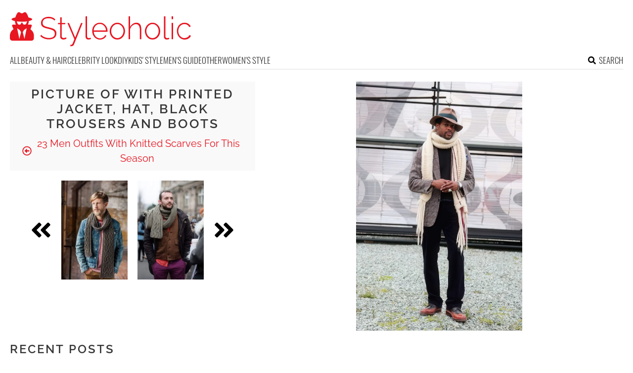

--- FILE ---
content_type: text/html; charset=utf-8
request_url: https://www.google.com/recaptcha/api2/aframe
body_size: 267
content:
<!DOCTYPE HTML><html><head><meta http-equiv="content-type" content="text/html; charset=UTF-8"></head><body><script nonce="X9dCGBZbtVtb3V_7-1nHnA">/** Anti-fraud and anti-abuse applications only. See google.com/recaptcha */ try{var clients={'sodar':'https://pagead2.googlesyndication.com/pagead/sodar?'};window.addEventListener("message",function(a){try{if(a.source===window.parent){var b=JSON.parse(a.data);var c=clients[b['id']];if(c){var d=document.createElement('img');d.src=c+b['params']+'&rc='+(localStorage.getItem("rc::a")?sessionStorage.getItem("rc::b"):"");window.document.body.appendChild(d);sessionStorage.setItem("rc::e",parseInt(sessionStorage.getItem("rc::e")||0)+1);localStorage.setItem("rc::h",'1769812439412');}}}catch(b){}});window.parent.postMessage("_grecaptcha_ready", "*");}catch(b){}</script></body></html>